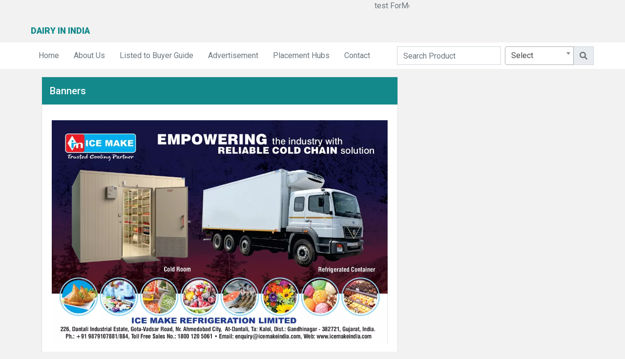

--- FILE ---
content_type: text/html; charset=UTF-8
request_url: http://dairyinindia.com/clientsinfo.php?type=right&banner=139
body_size: 6345
content:
<!DOCTYPE html>
<html lang="en">

<head>
    <meta charset="utf-8">
    <title>Dairy In India - </title>
    <meta content="width=device-width, initial-scale=1.0" name="viewport">
    <meta content="&lt;p&gt;dairy directory, dairy products, online dairy directory, milk suppliers, dairy farms, online dairy, all India dairy&lt;/p&gt;" name="keywords">
    <meta content="&lt;p&gt;Find top dairy farms, milk suppliers, and dairy products in our comprehensive Online Dairy Directory. Browse now to connect with trusted dairy businesses.&lt;/p&gt;" name="description">

    <!-- Favicon -->
    <link href="https://dairyinindia.com/admin/uploads/website/favicon.ico" rel="icon">

    <!-- Google Web Fonts -->
    <link rel="preconnect" href="https://fonts.gstatic.com">
    <link href="https://fonts.googleapis.com/css2?family=Roboto:wght@300;400;500;700;900&display=swap" rel="stylesheet">   

    <!-- Font Awesome -->
    <link href="https://cdnjs.cloudflare.com/ajax/libs/font-awesome/5.15.0/css/all.min.css" rel="stylesheet">

    <!-- Libraries Stylesheet -->
    <link href="https://dairyinindia.com//assets/lib/owlcarousel/assets/owl.carousel.min.css" rel="stylesheet">

    <!-- Customized Bootstrap Stylesheet -->
    <link href="https://dairyinindia.com//assets/css/style.css?v=52" rel="stylesheet">
    <!-- <link rel="stylesheet" href="https://dairyinindia.com//assets/js/tool/src/hint-css.css" /> -->
    <link rel="stylesheet" href="https://dairyinindia.com//assets/js/tool2/dist/css/default/zebra_tooltips.min.css" type="text/css">
    <link rel="stylesheet" href="https://dairyinindia.com//js/tool/jquery.lbt-lightbox.css" />
    <link href="https://cdn.jsdelivr.net/npm/select2@4.1.0-rc.0/dist/css/select2.min.css" rel="stylesheet" />

    <style>
        li{
            list-style: none;
        }
        
        ul{
            overfllow:scroll;
        }
  
        #list li::before{
            content: "\00BB";
        }
        
        .select2-selection{
            width: 100% !important;
            height: 100% !important;
            padding: 4px !important;
            border-bottom-right-radius: unset !important;
            border-top-right-radius: unset !important;
        }
        .select2-container--default .select2-results>.select2-results__options{
            scrollbar-width: none !important;
        }
        .gmapiframe{
                width:100%;
            }
        @media only screen and (min-width: 600px) {
            .gmapiframe{
                width:100%;
                height:270px;
            }
            .welcomeCard{
                height:340px;
            }
            .welcomeList{

                line-height: 3rem;
            }
            .owl-stage-outer{
                height: 340px;
            }
            .owl-carousel .owl-item img {
                height: 340px !important;
            }
            .lf-banner{
                width:106% !important;
            }
            .rbanner{
                width: 106% !important;
                margin-left: -9px !important;
            }
            .footermarquee{
                height:120px !important;
            }
        }
        @media only screen and (max-width: 600px) {
            .wtpi-img{
                display:none;
            }
            .owl-stage-outer{
                height: 200px !important;
                width:95%;
            }
            .owl-carousel .owl-item img {
                height: 200px !important;
            }
            .contactAdd{
                display:none;
            }
            .lf-banner{
                width:100% !important;
            }
            .rbanner{
                width: 100% !important;
                margin-left: 1px !important;
            }
            .footermarquee{
                height:75px !important;
            }
        }
        
        .text-primary {
            color: #13898b !important;
        }
        
        .navbar-light .navbar-nav .nav-link.active {
            background: #13898b;
        }
        .navbar-light .navbar-nav .nav-link:hover, .navbar-light .navbar-nav .nav-link.active {
            background: #13898b;
        }
        
        @media only screen and (max-width: 987px) {
          .right_banner {
            display:none;
          }
        }
        .navbar-brand{
            text-wrap: pretty;
        }
        .auto-width {
            width: auto;
            max-width: 100%;
        }
    </style>
</head>

<body>
    <!-- Topbar Start -->
    <div class="container-fluid">
        <div class="row">
            
            <div class="col-lg-8 col-md-6 col-xs-12" style="align-items: center;display: flex;">
                <marquee behavior="" class="m-0" direction="left"  onmouseover="this.stop();" onmouseout="this.start();" scrolldelay="200" >
                                        <p>test ForMore Information, Please click on the poultry information section below</p>
                </marquee>
            </div>
        </div>
        <div class="row align-items-center py-2 px-lg-5">
            <div class="col-lg-5">
                <a href="index.php" class="navbar-brand d-none d-lg-block">
                    <h1 class="m-0 display-5 text-uppercase" style="font-size: 1.1rem;"><span class="text-primary">Dairy In India</span></h1>
                     <!--<img src="https://dairyinindia.com/admin/uploads/website/favicon.ico" class="img-fluid" alt="Logo" /> -->
                </a>
            </div>
            
            <div class="col-lg-7 contactAdd d-flex-commited justify-content-end d-none">
                <!-- <img class="img-fluid" src="https://dairyinindia.com//assets/img/ads-700x70.jpg" alt=""> -->
                                <div class="d-flex align-items-center ">
                    <i class="fa fa-1x fa-envelope-open text-primary mr-3"></i>
                    <div class="d-flex flex-column mr-3">
                        <p class="m-0">srisaisoftnet@gmail.com</p>
                    </div>
                    <i class="fas fa-1x fa-phone-alt text-primary mr-3"></i>
                    <div class="d-flex flex-column mr-3">
                        <p class="m-0">+91 9891750356</p>
                    </div>
                    <form  name="search_form" action="search_response.php" method="get" style="display: contents;">
                        <div class="input-group ml-auto" style="width: auto !important;">
                            <input type="text" class="form-control" name="txtsearch" placeholder="Keyword">
                            <input type="hidden" name="any_search" id="any_search" value="any_search" />
                            <div class="input-group-append">
                                <button type="submit" class="input-group-text text-secondary"><i
                                        class="fa fa-search"></i></button>
                            </div>
                        </div>
                    </form>
                </div>
            </div>
            
        </div>
    </div>
    <!-- Topbar End -->


    <!-- Navbar Start -->
    <div class="container-fluid p-0">
        <nav class="navbar navbar-expand-lg bg-light navbar-light py-2 py-lg-0 px-lg-5">
            <a href="https://negcr.com/" class="navbar-brand d-block d-lg-none">
                                <h1 class="m-0 display-5 text-uppercase"><span class="text-primary">Dairy In India</span></h1>
                <!-- <img src="https://dairyinindia.com//assets/img/logop.png" class="img-fluid" alt="Logo" /> -->
            </a>
            <button type="button" class="navbar-toggler" data-toggle="collapse" data-target="#navbarCollapse">
                <span class="navbar-toggler-icon"></span>
            </button>
            <div class="collapse navbar-collapse justify-content-between px-0 px-lg-3" id="navbarCollapse">
                <div class="navbar-nav mr-auto py-0">
                    <a href="index.php" class="nav-item nav-link ">Home</a>
                    <a href="aboutus.php" class="nav-item nav-link ">About Us</a>
                    <a href="listedto_buyer_guide.php" class="nav-item nav-link ">Listed to Buyer Guide</a>
                    <a href="advertisement.php" class="nav-item nav-link ">Advertisement</a>
                    <!--<a href="corp_business_listing.php" class="nav-item nav-link ">Placement Hubs</a>-->
                    <a href="view_list.php?action=placementhub" class="nav-item nav-link ">Placement Hubs</a>
                    <!-- <div class="nav-item dropdown">
                        <a href="#" class="nav-link dropdown-toggle" data-toggle="dropdown">Dropdown</a>
                        <div class="dropdown-menu rounded-0 m-0">
                            <a href="#" class="dropdown-item">Menu item 1</a>
                            <a href="#" class="dropdown-item">Menu item 2</a>
                            <a href="#" class="dropdown-item">Menu item 3</a>
                        </div>
                    </div> -->
                    <a href="contact_us.php" class="nav-item nav-link ">Contact</a>
                </div>
                <form  name="search_form" action="search_response.php" method="get" style="display: contents;">
                    <div class="input-group ml-auto" style="width: 35% !important;">
                        <input type="text" class="form-control mr-2" name="product" placeholder="Search Product"  style="width: 25% !important;" />
                        <select  style="width: 35% !important;" id="selectLocation" name="location" style="width: 35% !important;" required>
                            <option>Select</option>
                                                    </select>
                        <input type="hidden" name="product_search" id="product_search" value="product_search" />
                        <div class="input-group-append">
                            <button type="submit" class="input-group-text text-secondary"><i
                                    class="fa fa-search"></i></button>
                        </div>
                    </div>
                </form>
            </div>
        </nav>
    </div>
    <!-- Navbar End -->
    <!-- Breadcrumb Start -->
   
    <!-- Breadcrumb End -->
        <div class="container-fluid py-3">
            <div class="container">
                <div class="row">
                    <div class="col-lg-8">
                        <!-- News Detail Start -->
                        <div class="card">
                            <h5 class="card-title text-white p-3" style="background-color:#13898b">Banners</h5>
                            <div class="card-body">
                                                                                        		    <div class="row">
                            		    <div class="col-md-12 mb-4">
                            		        <a href="www.Icemakeindia.com"><img alt="" src="admin/uploads/1734002357_675ac6b513820.webp" class="img-fluid" /></a>
                            		    </div>
                            	    </div>
                            	                            </div>
                        </div>
                    </div>
                </div>
            </div>
        </div>
	
<!-- Footer Start -->
    <div class="container-fluid bg-light pt-5 px-sm-3 px-md-5">
        <div class="row">
            <div class="col-lg-3 col-md-6 mb-5">
                <a href="https://negcr.com/" class="navbar-brand">
                    <h1 class="mb-2 mt-n2 display-5 text-uppercase" style="font-size: 1.1rem;"><span class="text-primary">Dairy In India</span></h1>
                    <!-- <img src="https://dairyinindia.com//assets/img/logop.png" class="img-fluid" alt="Logo" /> -->
                </a>
                                <p> <i class="fas fa-envelope text-dark mr-2"></i> <span id="emailid">srisaisoftnet@gmail.com</p>
                <p> <i class="fas fa-phone text-dark mr-2"></i> <span id="phone">9891750356, 9891750356</span></p>
                <div class="d-flex justify-content-start mt-4">
                    <a class="btn btn-outline-secondary text-center mr-2 px-0" style="width: 38px; height: 38px;" href=""><i class="fab fa-twitter"></i></a>
                    <a class="btn btn-outline-secondary text-center mr-2 px-0" style="width: 38px; height: 38px;" href=""><i class="fab fa-facebook-f"></i></a>
                    <a class="btn btn-outline-secondary text-center mr-2 px-0" style="width: 38px; height: 38px;" href=""><i class="fab fa-instagram"></i></a>
                    <a class="btn btn-outline-secondary text-center mr-2 px-0" style="width: 38px; height: 38px;" href=""><i class="fab fa-youtube"></i></a>
                </div>
            </div>
            <!-- <div class="col-lg-3 col-md-6 mb-5">
                <h4 class="font-weight-bold mb-4">Categories</h4>
                <div class="d-flex flex-wrap m-n1">
                    <a href="" class="btn btn-sm btn-outline-secondary m-1">Politics</a>
                    <a href="" class="btn btn-sm btn-outline-secondary m-1">Business</a>
                    <a href="" class="btn btn-sm btn-outline-secondary m-1">Corporate</a>
                    <a href="" class="btn btn-sm btn-outline-secondary m-1">Sports</a>
                    <a href="" class="btn btn-sm btn-outline-secondary m-1">Health</a>
                    <a href="" class="btn btn-sm btn-outline-secondary m-1">Education</a>
                    <a href="" class="btn btn-sm btn-outline-secondary m-1">Science</a>
                    <a href="" class="btn btn-sm btn-outline-secondary m-1">Technology</a>
                    <a href="" class="btn btn-sm btn-outline-secondary m-1">Foods</a>
                    <a href="" class="btn btn-sm btn-outline-secondary m-1">Entertainment</a>
                    <a href="" class="btn btn-sm btn-outline-secondary m-1">Travel</a>
                    <a href="" class="btn btn-sm btn-outline-secondary m-1">Lifestyle</a>
                </div>
            </div>
            <div class="col-lg-3 col-md-6 mb-5">
                <h4 class="font-weight-bold mb-4">Tags</h4>
                <div class="d-flex flex-wrap m-n1">
                    <a href="" class="btn btn-sm btn-outline-secondary m-1">Politics</a>
                    <a href="" class="btn btn-sm btn-outline-secondary m-1">Business</a>
                    <a href="" class="btn btn-sm btn-outline-secondary m-1">Corporate</a>
                    <a href="" class="btn btn-sm btn-outline-secondary m-1">Sports</a>
                    <a href="" class="btn btn-sm btn-outline-secondary m-1">Health</a>
                    <a href="" class="btn btn-sm btn-outline-secondary m-1">Education</a>
                    <a href="" class="btn btn-sm btn-outline-secondary m-1">Science</a>
                    <a href="" class="btn btn-sm btn-outline-secondary m-1">Technology</a>
                    <a href="" class="btn btn-sm btn-outline-secondary m-1">Foods</a>
                    <a href="" class="btn btn-sm btn-outline-secondary m-1">Entertainment</a>
                    <a href="" class="btn btn-sm btn-outline-secondary m-1">Travel</a>
                    <a href="" class="btn btn-sm btn-outline-secondary m-1">Lifestyle</a>
                </div>
            </div> -->
            <div class="col-lg-3 col-md-6 mb-5">
                <h4 class="font-weight-bold mb-4">Help</h4>
                <div class="d-flex flex-column justify-content-start">
                    <a class="text-secondary mb-2" href="aboutus.php"><i class="fa fa-angle-right text-dark mr-2"></i>About Us</a>
                    <a class="text-secondary mb-2" href="contact_us.php"><i class="fa fa-angle-right text-dark mr-2"></i>Contact Us</a>
                    <a class="text-secondary mb-2" href="term_conditions.php"><i class="fa fa-angle-right text-dark mr-2"></i>Term & Conditions</a>
                </div>
            </div>
            <div class="col-lg-3 col-md-6 mb-5">
                <h4 class="font-weight-bold mb-4">Quick Links</h4>
                <div class="d-flex flex-column justify-content-start">
                    <a class="text-secondary mb-2" href="aboutus.php"><i class="fa fa-angle-right text-dark mr-2"></i>Get Listed</a>
                    <a class="text-secondary mb-2" href="contact_us.php"><i class="fa fa-angle-right text-dark mr-2"></i>All News</a>
                    <a class="text-secondary mb-2" href="term_conditions.php"><i class="fa fa-angle-right text-dark mr-2"></i>Privacy Policy</a>
                </div>
            </div>
            <div class="col-lg-3 col-md-6 mb-5">
                <h4 class="font-weight-bold mb-4">Message</h4>
                <div class="d-flex flex-column justify-content-start">
                <p> </p>
                </div>
            </div>
        </div>
    </div>
    <div class="container-fluid py-4 px-sm-3 px-md-5">
        <p class="m-0 text-center">
            &copy; <a class="font-weight-bold" href="#">negcr.com</a>. All Rights Reserved. 
			
			
        </p>
    </div>
    <!-- Footer End -->


    <!-- Back to Top -->
    <a href="#" class="btn btn-dark back-to-top"><i class="fa fa-angle-up"></i></a>


    <!-- JavaScript Libraries -->
    <script src="https://code.jquery.com/jquery-3.4.1.min.js"></script>
    
    <script src="https://stackpath.bootstrapcdn.com/bootstrap/4.4.1/js/bootstrap.bundle.min.js"></script>
    <script src="https://dairyinindia.com//assets/lib/easing/easing.min.js"></script>
    <script src="https://dairyinindia.com//assets/lib/owlcarousel/owl.carousel.min.js"></script>

    <!-- Contact Javascript File -->
    <script src="https://dairyinindia.com//assets/mail/jqBootstrapValidation.min.js"></script>
    <script src="https://dairyinindia.com//assets/mail/contact.js"></script>

    <!-- Template Javascript -->
    <script src="https://dairyinindia.com//assets/js/main.js"></script>
    <!-- <script src="https://dairyinindia.com//assets/js/tool/src/hint-css.js"></script> -->
    <!-- <script src="https://dairyinindia.com//assets/js/jquery.tooltip.min.js"></script> -->
    
    <script src="https://cdn.jsdelivr.net/npm/zebra_pin@2.0.0/dist/zebra_pin.min.js"></script>
    <script src="https://dairyinindia.com//assets/js/tool2/dist/zebra_tooltips.min.js"></script>
    <script src="https://dairyinindia.com//assets/js/tool2/dist/zebra_tooltips.min.js"></script>
    <script src="https://dairyinindia.com//js/tool/jquery.lbt-lightbox.js"></script>
   <script src="https://cdn.jsdelivr.net/npm/select2@4.1.0-rc.0/dist/js/select2.min.js"></script>
    <script>
    
    $('#selectLocation').select2();
        $(".list_under_sec").on("change", function(){
           var id = $(this).val(); 
          console.log(id);
           $.ajax({
        	type: "POST",
        	url: "./admin/ajaxapi.php",
        	data:{'buyer_id':id},
        	success: function(data){
        		$("#subcat").html(data);
        	}
        	});
        });
        new $.Zebra_Tooltips($('.zebra_tooltips'));
        // .zebra_tooltips {
        //     user-select: none;
        // }
        $('.slider-trigger').click(function() {
            var buyerId = $(this).data('buyer-id');
            var table = $(this).data('table-id');
            var member = $(this).data('member');
            var comap = $(this).data('comap-id');
            console.log(comap);
            $('#comapny_name').text('');
            $.ajax({
                url: './image.php',
                method: 'POST',
                data: { buyerId: buyerId, table:table, member:member },
                dataType: 'json',
                success: function(response) {
                    var imageUrls = response.imageUrls;
                    var imageNames = response.imageNames;
                    var product_code = response.product_code;
                    var product_price = response.product_price;
                    var product_desc = response.product_desc;
                    console.log(response);
                    var currentIndex = 0;
                    var modalImage = $('#modal-image');
                    
                    modalImage.attr('src', imageUrls[currentIndex]);
                    modalImage.css('width', '100%');
                    var currentIndex = 0;
                    $('#modal-image').attr('src', imageUrls[currentIndex]);
                    
                    $('#img_name').text(imageNames[currentIndex]);
                    $('#product_code').text(product_code[currentIndex]);
                    $('#product_price').text(product_price[currentIndex]);
                    $('#product_desc').text(product_desc[currentIndex]);
                    $('#comapny_name').text(comap);
                    // Show the modal
                    $('#myModal').modal('show');
                
                    // Handle next button click
                    $('#next-btn').click(function() {
                        currentIndex = (currentIndex + 1) % imageUrls.length;
                        $('#modal-image').attr('src', imageUrls[currentIndex]);
                        $('#img_name').text(imageNames[currentIndex]);
                        $('#product_code').text(product_code[currentIndex]);
                        $('#product_price').text(product_price[currentIndex]);
                        $('#product_desc').text(product_desc[currentIndex]);
                        $('#comapny_name').text(comap);
                    });
                
                    // Handle previous button click
                    $('#prev-btn').click(function() {
                        currentIndex = (currentIndex - 1 + imageUrls.length) % imageUrls.length;
                        $('#modal-image').attr('src', imageUrls[currentIndex]);
                        $('#img_name').text(imageNames[currentIndex]);
                        $('#product_code').text(product_code[currentIndex]);
                        $('#product_price').text(product_price[currentIndex]);
                        $('#product_desc').text(product_desc[currentIndex]);
                        $('#comapny_name').text(comap);
                    });
                    
                },
                error: function() {
                }
            });
        });
        
        function show_images(buyerId,member,comp_name,table){
            var buyerId = buyerId;
            var member = member;
            var table = table;
            var comap  = comp_name;
            console.log(comap);
            $('#comapny_name').text('');
            $.ajax({
                url: './image.php',
                method: 'POST',
                data: { buyerId: buyerId, table:table, member:member },
                dataType: 'json',
                success: function(response) {
                    var imageUrls = response.imageUrls;
                    var imageNames = response.imageNames;
                    var product_code = response.product_code;
                    var product_price = response.product_price;
                    var product_desc = response.product_desc;
                    var currentIndex = 0;
                    var modalImage = $('#modal-image')
                                    modalImage.attr('src', imageUrls[currentIndex]);
                    modalImage.css('width', '100%');
                    var currentIndex = 0;
                    $('#modal-image').attr('src', imageUrls[currentIndex]);
                    $('#img_name').text(imageNames[currentIndex]);
                    $('#product_code').text(product_code[currentIndex]);
                    $('#product_price').text(product_price[currentIndex]);
                    $('#product_desc').text(product_desc[currentIndex]);
                    $('#comapny_name').text(comap);
                    // Show the modal
                    $('#myModal').modal('show');
                
                    // Handle next button click
                    $('#next-btn').click(function() {
                        currentIndex = (currentIndex + 1) % imageUrls.length;
                        $('#modal-image').attr('src', imageUrls[currentIndex]);
                        $('#img_name').text(imageNames[currentIndex]);
                        $('#product_code').text(product_code[currentIndex]);
                        $('#product_price').text(product_price[currentIndex]);
                        $('#product_desc').text(product_desc[currentIndex]);
                         $('#comapny_name').text(comap);
                    });
                
                    // Handle previous button click
                    $('#prev-btn').click(function() {
                        currentIndex = (currentIndex - 1 + imageUrls.length) % imageUrls.length;
                        $('#modal-image').attr('src', imageUrls[currentIndex]);
                        $('#img_name').text(imageNames[currentIndex]);
                        $('#product_code').text(product_code[currentIndex]);
                        $('#product_price').text(product_price[currentIndex]);
                        $('#product_desc').text(product_desc[currentIndex]);
                        $('#comapny_name').text(comap);
                    });
                    
                },
                error: function() {
                }
            });
        }
        
        // show_images_who
        
        function show_images_who(buyerId,comp_name,table){
            var buyerId = buyerId;
            var table = table;
            var comap  = comp_name;
            console.log(comap);
            $('#comapny_name').text('');
            $.ajax({
                url: './image.php',
                method: 'POST',
                data: { whosbuyerId: buyerId, table:table, },
                dataType: 'json',
                success: function(response) {
                    var imageUrls = response.imageUrls;
                    var imageNames = response.imageNames;
                    var product_code = response.product_code;
                    var product_price = response.product_price;
                    var product_desc = response.product_desc;
                    var currentIndex = 0;
                    var modalImage = $('#modal-image')
                                    modalImage.attr('src', imageUrls[currentIndex]);
                    modalImage.css('width', '100%');
                    var currentIndex = 0;
                    $('#modal-image').attr('src', imageUrls[currentIndex]);
                    $('#img_name').text(imageNames[currentIndex]);
                    $('#product_code').text(product_code[currentIndex]);
                    $('#product_price').text(product_price[currentIndex]);
                    $('#product_desc').text(product_desc[currentIndex]);
                    $('#comapny_name').text(comap);
                    // Show the modal
                    $('#myModal').modal('show');
                
                    // Handle next button click
                    $('#next-btn').click(function() {
                        currentIndex = (currentIndex + 1) % imageUrls.length;
                        $('#modal-image').attr('src', imageUrls[currentIndex]);
                        $('#img_name').text(imageNames[currentIndex]);
                        $('#product_code').text(product_code[currentIndex]);
                        $('#product_price').text(product_price[currentIndex]);
                        $('#product_desc').text(product_desc[currentIndex]);
                         $('#comapny_name').text(comap);
                    });
                
                    // Handle previous button click
                    $('#prev-btn').click(function() {
                        currentIndex = (currentIndex - 1 + imageUrls.length) % imageUrls.length;
                        $('#modal-image').attr('src', imageUrls[currentIndex]);
                        $('#img_name').text(imageNames[currentIndex]);
                        $('#product_code').text(product_code[currentIndex]);
                        $('#product_price').text(product_price[currentIndex]);
                        $('#product_desc').text(product_desc[currentIndex]);
                        $('#comapny_name').text(comap);
                    });
                    
                },
                error: function() {
                }
            });
        }
        
        function get_company_details(buyerId,seller_name,comp_name){
            // $('#seller_name').text('');
            // $('#seller_company_name').text('');
            var buyerId = buyerId;
            var seller_name = seller_name;
            var comap  = comp_name;
             console.log(comap);
            $('#seller_name').val(seller_name);
            $('#seller_company_name').val(comap);
        }
        
        $(document).ready(function () {
        // Listen for the click event on the "Place Order" button
            $('#poultrymarket').click(function (event) {
                // Serialize the form data
                 event.preventDefault();
                var formData = $('#orderForm').serialize();
                // console.log(formData);
                // Make an Ajax request
                $.ajax({
                    type: 'POST',
                    url: 'mail.php',
                     data: {
                        formData: formData,
                        action: 'placeOrder'  // Add your specific action type here
                    },
                    success: function (response) {
                        // Handle the success response from the server
                        console.log(response);
                        // You can update the UI or perform other actions based on the response
                        if (response === "Order placed successfully!") {
                            // Show the success modal
                            $('#ContactModal').modal('hide');
                            $('#successModal').modal('show');
                            $('#orderForm')[0].reset();
                        } else if(response === "vluger message"){
                            // Handle other responses if needed
                            // ...
                            $('#ContactModal').modal('hide');
                            alert("your ip blocked")
                             $('#orderForm')[0].reset();
                        }
                    },
                    error: function (error) {
                        // Handle the error response
                        console.error('Ajax request failed:', error);
                    }
                });
            });
        });
    </script> 
</body>

</html>

--- FILE ---
content_type: text/css
request_url: https://dairyinindia.com//assets/js/tool2/dist/css/default/zebra_tooltips.min.css
body_size: 1791
content:
.Zebra_Tooltip{background:0 0;position:absolute;z-index:8000}.Zebra_Tooltip .Zebra_Tooltip_Message{user-select: none;background:#fff;border-radius:5px;box-shadow:0 0 6px rgba(0,0,0,.6);color:#212529;font-size:12px;font-family:Tahoma,Arial,Helvetica,sans-serif;line-height:1.4;*margin-right:0;max-width:250px;padding:10px;position:relative;_width:expression(document.body.clientWidth > 250px ? '250px': 'auto');border:0 solid #000}.Zebra_Tooltip .Zebra_Tooltip_Message.Zebra_Tooltip_Has_Close{padding-right:23px}.Zebra_Tooltip .Zebra_Tooltip_Arrow{position:absolute;width:20px;height:10px;overflow:hidden}.Zebra_Tooltip .Zebra_Tooltip_Arrow.Zebra_Tooltip_Arrow_Bottom{bottom:0}.Zebra_Tooltip .Zebra_Tooltip_Arrow.Zebra_Tooltip_Arrow_Bottom div{top:0;border-color:#000 transparent transparent;_border-bottom-color:pink}.Zebra_Tooltip .Zebra_Tooltip_Arrow.Zebra_Tooltip_Arrow_Bottom div.Zebra_Tooltip_Arrow_Border{border-color:#000 transparent transparent}.Zebra_Tooltip .Zebra_Tooltip_Arrow.Zebra_Tooltip_Arrow_Top{top:0}.Zebra_Tooltip .Zebra_Tooltip_Arrow.Zebra_Tooltip_Arrow_Top div{bottom:0;border-color:transparent transparent #000;_border-top-color:pink}.Zebra_Tooltip .Zebra_Tooltip_Arrow.Zebra_Tooltip_Arrow_Top div.Zebra_Tooltip_Arrow_Border{border-color:transparent transparent #000}.Zebra_Tooltip .Zebra_Tooltip_Arrow div{position:absolute;border-style:solid;border-width:10px;width:0;height:0;left:0;_border-left-color:pink;_border-right-color:pink;_filter:chroma(color=pink)}.Zebra_Tooltip .Zebra_Tooltip_Arrow div.Zebra_Tooltip_Arrow_Border{border-width:10px;box-shadow:0 0 6px rgba(0,0,0,.6);left:0}.Zebra_Tooltip .Zebra_Tooltip_Close{color:#fff;font-family:Arial,sans-serif;font-size:18px;line-height:1;padding:0 4px;position:absolute;right:2px;text-decoration:none;top:2px}.Zebra_Tooltip .Zebra_Tooltip_Close:hover{color:#000;background:#c2d076;border-radius:5px}